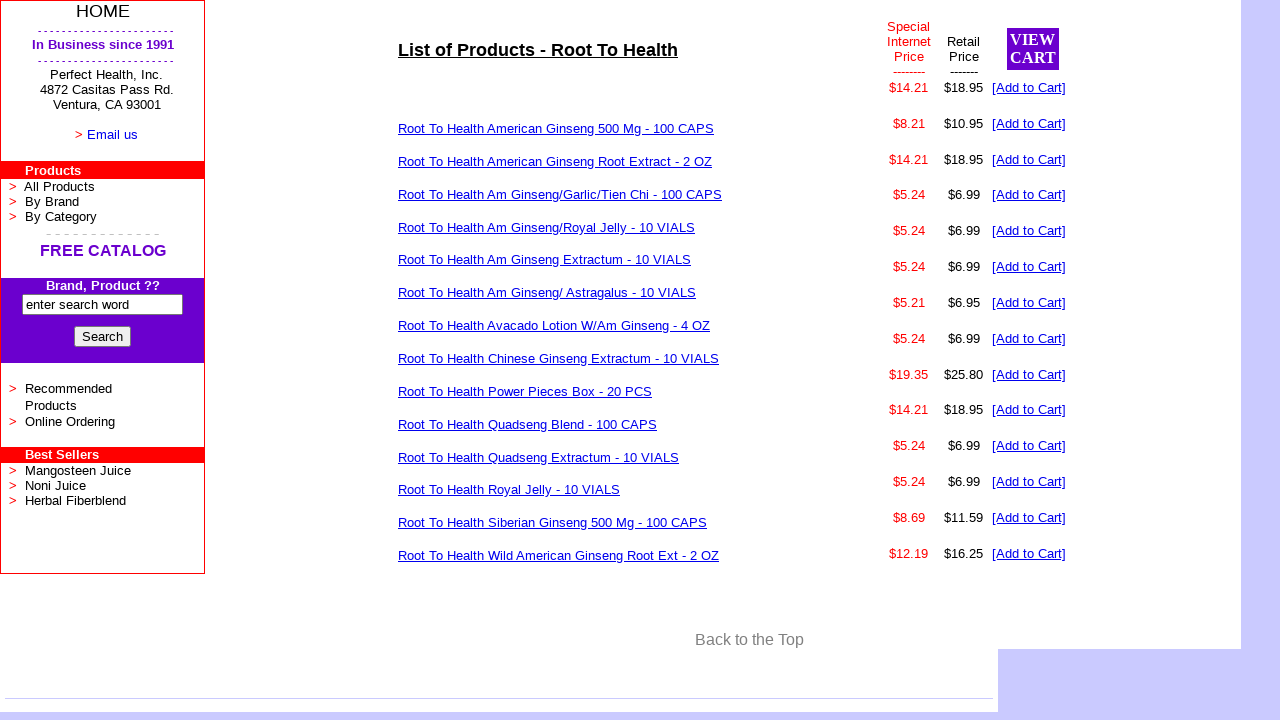

--- FILE ---
content_type: text/html; charset=ISO-8859-1
request_url: http://www.juicing.com/RootToHealthe.htm
body_size: 24700
content:
<html>

<head>
<title>Root To Health - Mangosteen Juice and Tahitian Noni Juice now available</title>
<meta name="DESCRIPTION" content="Root To Health - Save money on over 5000 vitamins, minerals, herbs, and other nutritional supplements.  Mangosteen Juice and Tahitian Noni Juice now available">
<meta name="KEYWORDS" content="Root To Health, Mangosteen Juice, Tahitian Noni Juice">
<meta http-equiv="Content-Type" content="text/html; charset=windows-1252">
<meta name="GENERATOR" content="Microsoft FrontPage 5.0">
<meta name="ProgId" content="FrontPage.Editor.Document">
<script language="JavaScript" fptype="dynamicanimation">
<!--
function dynAnimation() {}
function clickSwapImg() {}
//-->
</script>
<script language="JavaScript1.2" fptype="dynamicanimation" src="../../../../animate.js">
</script>
</head>

<body bgcolor="#CACAFF" topmargin="0" leftmargin="0" onload="dynAnimation()">

<table border="0" cellpadding="0" cellspacing="0" style="border-collapse: collapse" bordercolor="#111111" width="100%" id="AutoNumber18" height="83">
  <tr>
    <td width="16%" bgcolor="#FFFFFF" valign="top" height="553">
    <table border="1" cellpadding="0" cellspacing="0" style="border-collapse: collapse" bordercolor="#FF0000" width="100%" id="AutoNumber19" bordercolorlight="#FFFFFF" bordercolordark="#C0C0C0" height="573">
      <tr>
        <td width="100%" valign="top" height="573">
        <table border="0" cellpadding="0" cellspacing="0" style="border-collapse: collapse" bordercolor="#111111" width="100%" id="AutoNumber20">
          <tr>
        <td width="100%" height="21">
          <p align="center">
          <a style="TEXT-DECORATION: none" title="Perfect Health Homepage" href="http://www.juicing.com/" dynamicanimation="fpAnimformatRolloverFP1" fprolloverstyle="font-family: Arial; text-decoration: underline" onmouseover="rollIn(this)" onmouseout="rollOut(this)" language="Javascript1.2">
          <font color="#000000" face="Arial" size="4">HOME</font></a></p>
          </td>
          </tr>
          <tr>
        <td width="100%" height="19">
          <p align="center">
          <font face="Arial" size="1" color="#6B00CE">&nbsp; - - - - - - - - - - 
          - - - - - - - - - - - - -</font><font color="#6B00CE" face="Arial" size="2"><br>
          <b>In Business 
          since 1991</b></font><font face="Arial" size="1"><b><br>
          </b>
          <font color="#6B00CE">&nbsp; - - - - - - - - - - - - - - - - - - - - - 
          - -</font></font><font face="Arial" size="2"><font color="#6B00CE"><br>
          </font>&nbsp; Perfect Health, Inc.</font><font face="Arial" size="1"><br>
&nbsp;&nbsp; </font><font face="Arial" size="2">4872 Casitas Pass Rd.<br>
&nbsp; Ventura, CA 93001</font><br>
          <font size="2" face="Arial">&nbsp;&nbsp;&nbsp;&nbsp;&nbsp;&nbsp;&nbsp;&nbsp;&nbsp;&nbsp;&nbsp;&nbsp;
          <br>
&nbsp; <b><font color="#FF0000">&gt;</font></b>
          <a href="http://www.juicing.com/email.htm" style="text-decoration: none" dynamicanimation="fpAnimformatRolloverFP1" fprolloverstyle="text-decoration: underline" onmouseover="rollIn(this)" onmouseout="rollOut(this)" language="Javascript1.2">Email 
          us</a></font></td>
          </tr>
          <tr>
        <td width="100%" height="19">
          &nbsp;</td>
          </tr>
          <tr>
        <td width="100%" height="16" bgcolor="#FF0000">
          <p align="left">&nbsp;&nbsp;&nbsp;&nbsp;&nbsp; <b>
          <font face="Arial" size="2" color="#FFFFFF">Products</font></b></td>
          </tr>
          <tr>
        <td width="100%" height="16">
          <p align="left">
          <font face="Arial" size="2"><b><font color="#FF0000">&nbsp; &gt;</font></b>&nbsp;
          </font>
          <a style="text-decoration: none" href="http://www.juicing.com/allproducts.htm" dynamicanimation="fpAnimformatRolloverFP1" fprolloverstyle="font-family: Arial; text-decoration: underline; color: #0000FF" onmouseover="rollIn(this)" onmouseout="rollOut(this)" language="Javascript1.2">
          <font color="#000000" face="Arial" size="2">
          All Products</font></a><br>
          <font face="Arial" size="2"><b><font color="#FF0000">&nbsp; &gt;</font></b>&nbsp;
          </font>
          <a style="text-decoration: none" dynamicanimation="fpAnimformatRolloverFP1" fprolloverstyle="font-family: Arial; text-decoration: underline; color: #0000FF" onmouseover="rollIn(this)" onmouseout="rollOut(this)" language="Javascript1.2" href="http://www.juicing.com/brandlistinge.htm">
          <font color="#000000" face="Arial" size="2">
          By Brand</font></a><br>
          <font face="Arial" size="2"><b><font color="#FF0000">&nbsp; &gt;</font></b>&nbsp;
          </font>
          <a style="text-decoration: none" dynamicanimation="fpAnimformatRolloverFP1" fprolloverstyle="font-family: Arial; text-decoration: underline; color: #0000FF" onmouseover="rollIn(this)" onmouseout="rollOut(this)" language="Javascript1.2" href="http://www.juicing.com/categorylistinge.htm">
          <font color="#000000" face="Arial" size="2">
          By Category</font></a></td>
          </tr>
          <tr>
            <td width="100%" height="19">
            <p align="center"><font color="#C0C0C0">- - - - - - - - - - - - -
            <br>
            </font><b>
          <font color="#6B00CE" face="Arial">
            <a style="text-decoration: none" dynamicanimation="fpAnimformatRolloverFP1" fprolloverstyle="font-family: Arial; text-decoration: underline; color: #0000FF" onmouseover="rollIn(this)" onmouseout="rollOut(this)" language="Javascript1.2" href="http://www.juicing.com/regist4.htm">
            <font color="#6B00CE">FREE CATALOG</font></a></font><br>
&nbsp;</b></td>
          </tr>
          <tr>
        <td width="100%" bgcolor="#6B00CE" height="37">
        <form method="POST" action="http://www.juicing.com/searchbrand.cgi">
          <p align="center"><b><font face="Arial" size="2" color="#FFFFFF">
          Brand, Product ??</font></b><font size="2"><b><br>
          </b></font>
          <input type="text" name="query" size="18" value="enter search word"><br>
          <font size="1"><br>
          </font>
          <input type="submit" value="Search" style="font-size: 10pt"></p>
        </form>
        </td>
                        </tr>
          <tr>
            <td width="100%" height="19"><br>
            <font face="Arial" size="2"><b>
            <font color="#FF0000">&nbsp; &gt;</font></b>&nbsp; </font>
            <a style="text-decoration: none" dynamicanimation="fpAnimformatRolloverFP1" fprolloverstyle="font-family: Arial; text-decoration: underline; color: #0000FF" onmouseover="rollIn(this)" onmouseout="rollOut(this)" language="Javascript1.2" href="http://www.juicing.com/allproducts.htm">
            <font color="#000000" face="Arial" size="2">
            Recommended</font></a><br>
&nbsp;&nbsp;&nbsp;&nbsp;&nbsp;
            <a style="text-decoration: none" dynamicanimation="fpAnimformatRolloverFP1" fprolloverstyle="font-family: Arial; text-decoration: underline; color: #0000FF" onmouseover="rollIn(this)" onmouseout="rollOut(this)" language="Javascript1.2" href="http://www.juicing.com/allproducts.htm">
            <font color="#000000" face="Arial" size="2">
            Products</font></a></td>
          </tr>
          <tr>
            <td width="100%" height="19"><font face="Arial" size="2"><b>
            <font color="#FF0000">&nbsp; &gt;</font></b>&nbsp; </font>
            <a style="text-decoration: none" dynamicanimation="fpAnimformatRolloverFP1" fprolloverstyle="font-family: Arial; text-decoration: underline; color: #0000FF" onmouseover="rollIn(this)" onmouseout="rollOut(this)" language="Javascript1.2" href="http://www.juicing.com/OnlineOrdering.htm">
            <font color="#000000" face="Arial" size="2">
            Online Ordering</font></a><br>
&nbsp;</td>
          </tr>
          <tr>
            <td width="100%" bgcolor="#FF0000" height="16">
            <p align="left"><b><font face="Arial" size="2" color="#FFFFFF">&nbsp;&nbsp;&nbsp;&nbsp;&nbsp; 
            Best Sellers</font></b></td>
          </tr>
          <tr>
            <td width="100%" valign="top">
            <p align="left"><font face="Arial" size="2"><font color="#0000FF">&nbsp;
            </font><b><font color="#FF0000">&gt;</font></b>&nbsp; </font>
            <a style="text-decoration: none" dynamicanimation="fpAnimformatRolloverFP1" fprolloverstyle="font-family: Arial; text-decoration: underline; color: #0000FF" onmouseover="rollIn(this)" onmouseout="rollOut(this)" language="Javascript1.2" href="http://www.mangosteen-juice.info">
            <font color="#000000" face="Arial" size="2">
            Mangosteen Juice</font></a><br>
            <font face="Arial" size="2">
            <font color="#0000FF">&nbsp; </font><b><font color="#FF0000">&gt;</font></b>&nbsp; </font>
            <a style="text-decoration: none" dynamicanimation="fpAnimformatRolloverFP1" fprolloverstyle="font-family: Arial; text-decoration: underline; color: #0000FF" onmouseover="rollIn(this)" onmouseout="rollOut(this)" language="Javascript1.2" href="http://www.juicing.com/noni.htm">
            <font color="#000000" face="Arial" size="2">
            Noni Juice</font></a><br>
            <font face="Arial" size="2">
            <font color="#0000FF">&nbsp; </font><b><font color="#FF0000">&gt;</font></b>&nbsp; </font>
            <a style="text-decoration: none" dynamicanimation="fpAnimformatRolloverFP1" fprolloverstyle="font-family: Arial; text-decoration: underline; color: #0000FF" onmouseover="rollIn(this)" onmouseout="rollOut(this)" language="Javascript1.2" href="http://www.juicing.com/colon1.htm">
            <font color="#000000" face="Arial" size="2">
            Herbal Fiberblend</font></a></td>
          </tr>
        </table>
        <p>&nbsp;</td>
      </tr>
    </table>
  </td>
  <td width="2%" bgcolor="#FFFFFF" valign="top" height="553">&nbsp;</td>
    <td width="79%" bgcolor="#FFFFFF" align="center" valign="top">













          &nbsp;<table border="0" cellpadding="0" cellspacing="0" width="677" style="border-collapse: collapse" bordercolor="#111111">
      <colgroup>
        <col width="0"><col width="53"><col width="0"><col width="81">
      </colgroup>
      <tr height="20">
        <td class="xl26" width="330" style="height: 40; width: 368pt; color: blue; text-decoration: underline; text-underline-style: single; font-size: 10.0pt; font-weight: 400; font-style: normal; font-family: Arial; text-align: general; vertical-align: bottom; white-space: nowrap; border: medium none; padding-left: 1px; padding-right: 1px; padding-top: 1px">

        <h1><span style="text-decoration: none"><b><font size="4" color="#000000">List of Products - Root To Health </font></b></span></h1>
        </td>
        <td class="xl30" width="53" style="width: 40pt; color: red; text-align: center; font-size: 10.0pt; font-weight: 400; font-style: normal; text-decoration: none; font-family: Arial; vertical-align: bottom; white-space: nowrap; border: medium none; padding-left: 1px; padding-right: 1px; padding-top: 1px">
        Special<br>
        Internet<br>
        Price<br>
        --------</td>
        <td class="xl29" width="53" style="width: 40pt; text-align: center; color: windowtext; font-size: 10.0pt; font-weight: 400; font-style: normal; text-decoration: none; font-family: Arial; vertical-align: bottom; white-space: nowrap; border: medium none; padding-left: 1px; padding-right: 1px; padding-top: 1px">Retail<br>
        Price<br>
        -------</td>
        <td class="xl24" width="81" style="width: 61pt; color: windowtext; font-size: 10.0pt; font-weight: 400; font-style: normal; text-decoration: none; font-family: Arial; text-align: general; vertical-align: middle; white-space: nowrap; border: medium none; padding-left: 1px; padding-right: 1px; padding-top: 1px" align="center">
        <table border="0" cellspacing="0" width="60%" id="AutoNumber9" bgcolor="#6B00CE" cellpadding="3">
          <tr>
            <td width="100%">
            <p align="center" dynamicanimation="fpAnimformatRolloverFP1" fprolloverstyle="background-color: #FF0000" onmouseover="rollIn(this)" onmouseout="rollOut(this)" language="Javascript1.2">
            <b>
            <a href="http://www.juicing.com/cgi-juicing/sb/order.cgi?storeid=juicing&function=show" style="text-decoration: none"><font face="Comic Sans MS" color="#FFFFFF">VIEW<br>
            CART</font></a></b></p>
            </td>
          </tr>
        </table>
        </td>
      </tr>
      </table>
          <table x:str border="0" cellpadding="0" cellspacing="0" width="677">
            <colgroup>
              <col width="0"><col width="53"><col width="0"><col width="81">
            </colgroup>
            <tr height="20">
              <td class="xl25" width="490" style="height: 40; width: 368pt; color: blue; text-decoration: underline; text-underline-style: single; font-size: 10.0pt; font-weight: 400; font-style: normal; font-family: Arial; text-align: general; vertical-align: bottom; white-space: nowrap; border: medium none; padding-left: 1px; padding-right: 1px; padding-top: 1px">
              <h1><span style="font-weight: 400">
              <a href="http://www.juicing.com/RootToHealthRT1001e.htm" target="_parent">
              <font size="2">Root To Health American Ginseng 500 Mg - 100 CAPS</font></a></span></h1>
              <h1><span style="font-weight: 400">
              <a href="http://www.juicing.com/RootToHealthRT1003e.htm" target="_parent">
              <font size="2">Root To Health American Ginseng Root Extract - 2 OZ</font></a></span></h1>
              <h1><span style="font-weight: 400">
              <a href="http://www.juicing.com/RootToHealthRT1960e.htm" target="_parent">
              <font size="2">Root To Health Am Ginseng/Garlic/Tien Chi - 100 
              CAPS</font></a></span></h1>
              <h1><span style="font-weight: 400">
              <a href="http://www.juicing.com/RootToHealthRT1020e.htm" target="_parent">
              <font size="2">Root To Health Am Ginseng/Royal Jelly - 10 VIALS</font></a></span></h1>
              <h1><span style="font-weight: 400">
              <a href="http://www.juicing.com/RootToHealthRT1021e.htm" target="_parent">
              <font size="2">Root To Health Am Ginseng Extractum - 10 VIALS</font></a></span></h1>
              <h1><span style="font-weight: 400">
              <a href="http://www.juicing.com/RootToHealthRT1023e.htm" target="_parent">
              <font size="2">Root To Health Am Ginseng/ Astragalus - 10 VIALS</font></a></span></h1>
              <h1><span style="font-weight: 400">
              <a href="http://www.juicing.com/RootToHealthRT1055e.htm" target="_parent">
              <font size="2">Root To Health Avacado Lotion W/Am Ginseng - 4 OZ</font></a></span></h1>
              <h1><span style="font-weight: 400">
              <a href="http://www.juicing.com/RootToHealthRT1018e.htm" target="_parent">
              <font size="2">Root To Health Chinese Ginseng Extractum - 10 VIALS</font></a></span></h1>
              <h1><span style="font-weight: 400">
              <a href="http://www.juicing.com/RootToHealthRT1060e.htm" target="_parent">
              <font size="2">Root To Health Power Pieces Box - 20 PCS</font></a></span></h1>
              <h1><span style="font-weight: 400">
              <a href="http://www.juicing.com/RootToHealthRT1990e.htm" target="_parent">
              <font size="2">Root To Health Quadseng Blend - 100 CAPS</font></a></span></h1>
              <h1><span style="font-weight: 400">
              <a href="http://www.juicing.com/RootToHealthRT1019e.htm" target="_parent">
              <font size="2">Root To Health Quadseng Extractum - 10 VIALS</font></a></span></h1>
              <h1><span style="font-weight: 400">
              <a href="http://www.juicing.com/RootToHealthRT1022e.htm" target="_parent">
              <font size="2">Root To Health Royal Jelly - 10 VIALS</font></a></span></h1>
              <h1><span style="font-weight: 400">
              <a href="http://www.juicing.com/RootToHealthRT1530e.htm" target="_parent">
              <font size="2">Root To Health Siberian Ginseng 500 Mg - 100 CAPS</font></a></span></h1>
              <h1><span style="font-weight: 400">
              <a href="http://www.juicing.com/RootToHealthRT1004e.htm" target="_parent">
              <font size="2">Root To Health Wild American Ginseng Root Ext - 2 
              OZ</font></a></span></h1>
              </td>
              <td class="xl28" width="53" style="width: 40pt; color: red; text-align: center; font-size: 10.0pt; font-weight: 400; font-style: normal; text-decoration: none; font-family: Arial; vertical-align: bottom; white-space: nowrap; border: medium none; padding-left: 1px; padding-right: 1px; padding-top: 1px" x:num="14.2125">
              <h6><span style="font-weight: 400"><font size="2">$14.21</font></span></h6>
              <h6><span style="font-weight: 400"><font size="2">$8.21</font></span></h6>
              <h6><span style="font-weight: 400"><font size="2">$14.21</font></span></h6>
              <h6><span style="font-weight: 400"><font size="2">$5.24</font></span></h6>
              <h6><span style="font-weight: 400"><font size="2">$5.24</font></span></h6>
              <h6><span style="font-weight: 400"><font size="2">$5.24</font></span></h6>
              <h6><span style="font-weight: 400"><font size="2">$5.21</font></span></h6>
              <h6><span style="font-weight: 400"><font size="2">$5.24</font></span></h6>
              <h6><span style="font-weight: 400"><font size="2">$19.35</font></span></h6>
              <h6><span style="font-weight: 400"><font size="2">$14.21</font></span></h6>
              <h6><span style="font-weight: 400"><font size="2">$5.24</font></span></h6>
              <h6><span style="font-weight: 400"><font size="2">$5.24</font></span></h6>
              <h6><span style="font-weight: 400"><font size="2">$8.69</font></span></h6>
              <h6><span style="font-weight: 400"><font size="2">$12.19</font></span></h6>
              </td>
              <td class="xl29" width="53" style="width: 40pt; text-align: center; color: windowtext; font-size: 10.0pt; font-weight: 400; font-style: normal; text-decoration: none; font-family: Arial; vertical-align: bottom; white-space: nowrap; border: medium none; padding-left: 1px; padding-right: 1px; padding-top: 1px" x:num="18.95">
              <h6><span style="font-weight: 400"><font size="2">$18.95</font></span></h6>
              <h6><span style="font-weight: 400"><font size="2">$10.95</font></span></h6>
              <h6><span style="font-weight: 400"><font size="2">$18.95</font></span></h6>
              <h6><span style="font-weight: 400"><font size="2">$6.99</font></span></h6>
              <h6><span style="font-weight: 400"><font size="2">$6.99</font></span></h6>
              <h6><span style="font-weight: 400"><font size="2">$6.99</font></span></h6>
              <h6><span style="font-weight: 400"><font size="2">$6.95</font></span></h6>
              <h6><span style="font-weight: 400"><font size="2">$6.99</font></span></h6>
              <h6><span style="font-weight: 400"><font size="2">$25.80</font></span></h6>
              <h6><span style="font-weight: 400"><font size="2">$18.95</font></span></h6>
              <h6><span style="font-weight: 400"><font size="2">$6.99</font></span></h6>
              <h6><span style="font-weight: 400"><font size="2">$6.99</font></span></h6>
              <h6><span style="font-weight: 400"><font size="2">$11.59</font></span></h6>
              <h6><span style="font-weight: 400"><font size="2">$16.25</font></span></h6>
              </td>
              <td class="xl30" width="81" style="width: 61pt; color: blue; text-decoration: underline; text-underline-style: single; font-size: 10.0pt; font-weight: 400; font-style: normal; font-family: Arial; text-align: general; vertical-align: bottom; white-space: nowrap; border: medium none; padding-left: 1px; padding-right: 1px; padding-top: 1px">
              <h6><span style="font-weight: 400">
              <a href="http://www.juicing.com/cgi-juicing/sb/order.cgi?storeid=juicing&dbname=products&itemnum=3845&function=add" target="_parent">
              <font size="2">[Add to Cart]</font></a></span></h6>
              <h6><span style="font-weight: 400">
              <a href="http://www.juicing.com/cgi-juicing/sb/order.cgi?storeid=juicing&dbname=products&itemnum=3846&function=add" target="_parent">
              <font size="2">[Add to Cart]</font></a></span></h6>
              <h6><span style="font-weight: 400">
              <a href="http://www.juicing.com/cgi-juicing/sb/order.cgi?storeid=juicing&dbname=products&itemnum=3847&function=add" target="_parent">
              <font size="2">[Add to Cart]</font></a></span></h6>
              <h6><span style="font-weight: 400">
              <a href="http://www.juicing.com/cgi-juicing/sb/order.cgi?storeid=juicing&dbname=products&itemnum=3848&function=add" target="_parent">
              <font size="2">[Add to Cart]</font></a></span></h6>
              <h6><span style="font-weight: 400">
              <a href="http://www.juicing.com/cgi-juicing/sb/order.cgi?storeid=juicing&dbname=products&itemnum=3849&function=add" target="_parent">
              <font size="2">[Add to Cart]</font></a></span></h6>
              <h6><span style="font-weight: 400">
              <a href="http://www.juicing.com/cgi-juicing/sb/order.cgi?storeid=juicing&dbname=products&itemnum=3850&function=add" target="_parent">
              <font size="2">[Add to Cart]</font></a></span></h6>
              <h6><span style="font-weight: 400">
              <a href="http://www.juicing.com/cgi-juicing/sb/order.cgi?storeid=juicing&dbname=products&itemnum=3851&function=add" target="_parent">
              <font size="2">[Add to Cart]</font></a></span></h6>
              <h6><span style="font-weight: 400">
              <a href="http://www.juicing.com/cgi-juicing/sb/order.cgi?storeid=juicing&dbname=products&itemnum=3852&function=add" target="_parent">
              <font size="2">[Add to Cart]</font></a></span></h6>
              <h6><span style="font-weight: 400">
              <a href="http://www.juicing.com/cgi-juicing/sb/order.cgi?storeid=juicing&dbname=products&itemnum=3853&function=add" target="_parent">
              <font size="2">[Add to Cart]</font></a></span></h6>
              <h6><span style="font-weight: 400">
              <a href="http://www.juicing.com/cgi-juicing/sb/order.cgi?storeid=juicing&dbname=products&itemnum=3854&function=add" target="_parent">
              <font size="2">[Add to Cart]</font></a></span></h6>
              <h6><span style="font-weight: 400">
              <a href="http://www.juicing.com/cgi-juicing/sb/order.cgi?storeid=juicing&dbname=products&itemnum=3855&function=add" target="_parent">
              <font size="2">[Add to Cart]</font></a></span></h6>
              <h6><span style="font-weight: 400">
              <a href="http://www.juicing.com/cgi-juicing/sb/order.cgi?storeid=juicing&dbname=products&itemnum=3856&function=add" target="_parent">
              <font size="2">[Add to Cart]</font></a></span></h6>
              <h6><span style="font-weight: 400">
              <a href="http://www.juicing.com/cgi-juicing/sb/order.cgi?storeid=juicing&dbname=products&itemnum=3857&function=add" target="_parent">
              <font size="2">[Add to Cart]</font></a></span></h6>
              <h6><span style="font-weight: 400">
              <a href="http://www.juicing.com/cgi-juicing/sb/order.cgi?storeid=juicing&dbname=products&itemnum=3858&function=add" target="_parent">
              <font size="2">[Add to Cart]</font></a></span></h6>
              </td>
            </tr>
          </table>
          <p>
    &nbsp;<p>
    <font color="#808080" face="Arial">&nbsp;&nbsp;&nbsp;&nbsp;&nbsp;</font><font color="#C0C0C0"><font color="#808080" face="Arial">&nbsp; </font>
    <a href="#Top" style="text-decoration: none" dynamicanimation="fpAnimformatRolloverFP1" fprolloverstyle="color: #FF0000" onmouseover="rollIn(this)" onmouseout="rollOut(this)" language="Javascript1.2">
    <font color="#808080" face="Arial">Back to the Top</font></a></font></td>
  <td width="145%" height="553">&nbsp;</td>
  </tr>
</table>
<table border="0" cellpadding="5" cellspacing="0" style="border-collapse: collapse" bordercolor="#111111" width="78%" id="AutoNumber22" bgcolor="#FFFFFF">
  <tr>
    <td width="100%"><br>
&nbsp;<hr color="#CACAFF" size="1">
    </td>
  </tr>
</table>
</body>
</html>